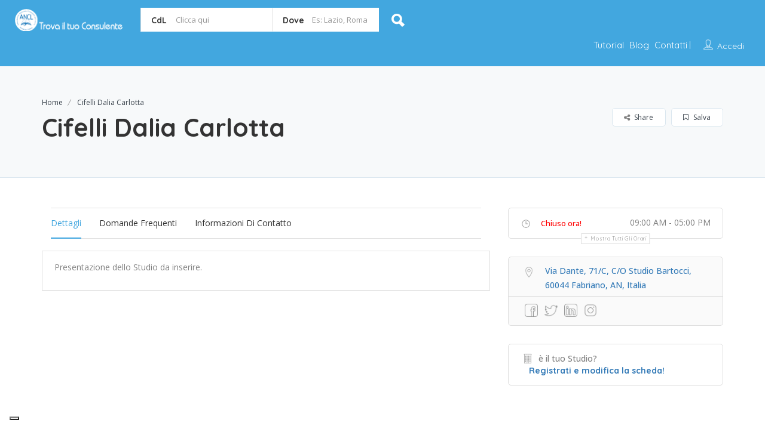

--- FILE ---
content_type: application/javascript; charset=utf-8
request_url: https://cs.iubenda.com/cookie-solution/confs/js/54884846.js
body_size: -243
content:
_iub.csRC = { consApiKey: '4RAoJy6g97jTUyiVVUkll7IUlFVOm3bm', showBranding: false, publicId: 'a6ae8f0a-6db6-11ee-8bfc-5ad8d8c564c0', floatingGroup: false };
_iub.csEnabled = true;
_iub.csPurposes = [1,5,3];
_iub.cpUpd = 1652346148;
_iub.csT = 0.15;
_iub.googleConsentModeV2 = true;
_iub.totalNumberOfProviders = 6;
